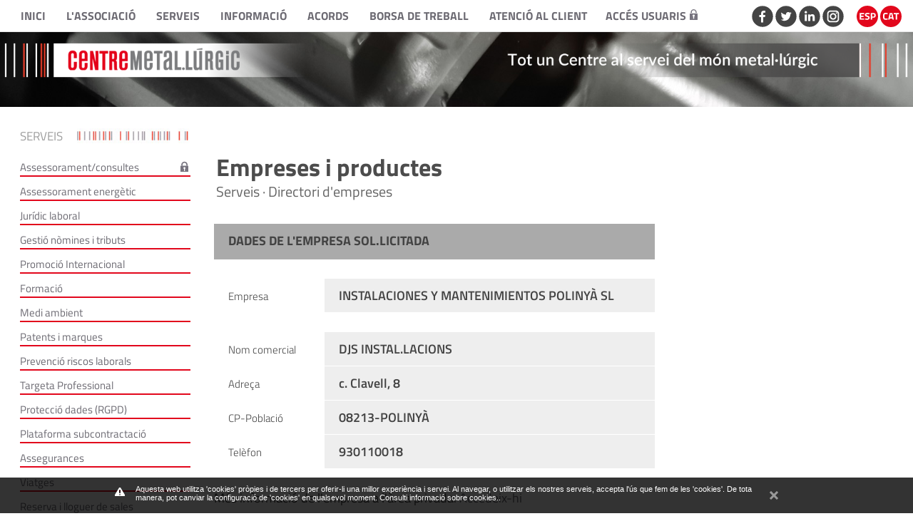

--- FILE ---
content_type: text/html
request_url: https://www.centrem.cat/list1_empreses.asp?id=10353
body_size: 12801
content:

<html>
<html xmlns="http://www.w3.org/1999/xhtml">
<head>
<title>Centre Metal.lúrgic</title>

<html xmlns="http://www.w3.org/1999/xhtml">
<head>
<meta name="google-site-verification" content="2I5yY-FmxQdL4jMnxoWX-FC41Ml1v6bRnE2nP9iwqZI" />

<title>Centre Metal.lúrgic. Associació patronal de les empreses del sector metal.lúrgic </title>
<meta name="viewport" content="width=device-width, initial-scale=1.0">
<meta http-equiv="Content-Type" content="text/html; charset=iso-8859-1">
<meta name="title" content="Centre Metal.lúrgic. Associació patronal de les empreses del sector metal.lúrgic">
<meta name="description" content="El Centre Metal.lúrgic és l'associació patronal de les empreses del sector metal.lúrgic. Aplega actualment a més de 1700 empreses que donen feina a 35.000 treballadors. Fou creat l'any 1961 per salvaguardar els interessos dels empresaris del sector, voluntàriament associats.">
<meta name="keywords" content="Centre Metal.lurgic, associacio patronal, empreses metal.lurgiques, sabadell empreses, centro metalurgico, asociacion patronal, empresas metalurgicas">

<meta name="revisit-after" content="7 Days">
<meta name="revisit" content="7 Days">
<meta name="robot" content="Index,Follow">
<meta name="robots" content="all | index | follow">
<meta name="distribution" content="Global">
<meta http-equiv="pragma" content="no-cache">
<meta name="rating" content="General">
<meta name="language" content="es">
<meta name="abstract" content="Centre Metal.lúrgic">
<meta name="subject" content="Centre Metal.lúrgic">
<meta name="author" content="Anunzia Solucions tecnològiques">
<meta name="copyright" content="Centre Metal.lúrgic">
<link href="favicon.ico" rel="shortcut icon" />
<link href="include/dist/css/bootstrap.css" rel="stylesheet">
<!-- <link href="include/estilosticker.css" rel="stylesheet" type="text/css"> -->
<link href="css/jquery.mmenu.all.css" rel="stylesheet" type="text/css">
<link href="include/estilos.css?20" rel="stylesheet" type="text/css">

<!-- <script type="text/javascript" language="JavaScript1.2" src="menu/stm31.js"></script> -->
<!-- <script type="text/javascript" language="JavaScript1.2" src="js/ticker.js"></script> -->
<SCRIPT type="text/javascript" language="JavaScript" src="include/transicion.js"></SCRIPT>
<script type="text/javascript" language="JavaScript1.2" src="include/jquery-1.11.1.min.js"></script>
<script type="text/javascript" language="JavaScript1.2" src="include/ct_cookie.js"></script>
<script type="text/javascript" language="JavaScript1.2" src="js/jquery.mmenu.min.all.js"></script>
<script type="text/javascript" language="JavaScript1.2" src="include/dist/js/bootstrap.min.js"></script>

<script>
  (function(i,s,o,g,r,a,m){i['GoogleAnalyticsObject']=r;i[r]=i[r]||function(){
  (i[r].q=i[r].q||[]).push(arguments)},i[r].l=1*new Date();a=s.createElement(o),
  m=s.getElementsByTagName(o)[0];a.async=1;a.src=g;m.parentNode.insertBefore(a,m)
  })(window,document,'script','//www.google-analytics.com/analytics.js','ga');

  ga('create', 'UA-40146475-1', 'centrem.cat');
  ga('send', 'pageview');

</script><link href="css/owl.carousel.css" rel="stylesheet">
<link href="css/owl.theme.default.min.css" rel="stylesheet">
<script src="js/owl.carousel.js"></script>

<script>
  $(document).ready(function() {
                var owl = $('#owl-carousel3');
                owl.owlCarousel({
                autoplay:true,
                margin: 10,
                nav: false,
                loop: true,
                responsive: {
                0: {
                items: 2
                },
                768: {
                items: 4
                },
                1200: {
                items: 7
                }
                }
                })
              $('.play').on('click',function(){
                  owl.trigger('play.owl.autoplay',[7000])
              })
              $('.stop').on('click',function(){
                  owl.trigger('stop.owl.autoplay')
              })
            })
</script>


</head>
<body>

<script>
<!--
jQuery(document).ready(function () {

$('#drop').dropdown();
$('#drop1').dropdown();
$('#drop2').dropdown();
$('#drop3').dropdown();
$('#drop4').dropdown();
});
-->
</script>
<!-- Fin Menú -->
<div class="fonsMenu">
<div class="container">

<a href="index.asp" class="menu">Inici</a> 
<span class="menu2">&nbsp;</span> 
<div class="dropdown">
  <a data-toggle="dropdown" href="#" id="drop" class="menu">L'Associació</a>
    <ul class="dropdown-menu" role="menu" aria-labelledby="dLabel">
      <div class="col-lg-6 col-md-6 col-sm-8 col-xs-24 menuInterior"><h2>L'Associació:<br />Associació patronal de les empreses del sector metal.lúrgic</h2><img src="images/linies.png" width="100%;" style="max-width:366px; min-height: 20px;"></div>
  
      <div class="col-lg-6 col-md-6 col-sm-8 col-xs-24 menuInterior">
            <h3 class="ajustarSangrat"><a href="quees.asp">Què és</a></h3>
            <h3 class="ajustarSangrat"><a href="relacions.asp">Relacions del CM</a></h3>
            <h3 class="ajustarSangrat"><a href="missio.asp">La nostra missió</a></h3>
            <h3 class="ajustarSangrat"><a href="objectius.asp">Objectius estratègics</a></h3>
            <h3 class="ajustarSangrat"><a href="organigrama.asp">Organigrama</a></h3>
            <h3 class="ajustarSangrat"><a href="consell.asp">Consell</a></h3>
            <h3 class="ajustarSangrat"><a href="junta.asp">Junta directiva</a></h3>
            <h3 class="ajustarSangrat"><a href="transparencia.asp">Portal de transparència</a></h3>
            <h3 class="ajustarSangrat"><a href="departaments.asp">Departaments</a></h3>
      </div>

      <div class="col-lg-8 col-md-8 col-sm-8 col-xs-24 menuInterior">        
            <h3 class="ajustarSangrat"><a href="onsom.asp">On som</a></h3>
            <h3 class="ajustarSangrat"><a href="installacions.asp">Instal.lacions</a></h3>
          <!--  <h3 class="ajustarSangrat"><a href="qualitat.asp">Política de qualitat</a></h3>-->
            <h3 class="ajustarSangrat"><a href="contacta.asp">Contacti amb nosaltres</a></h3>
            <br />
            <div class="cajamenu"><h3 class="ajustarSangrat"><a href="festesoci.asp">Sol.licitud d'Associació</a></h3></div><bR>
            <div><a href="osona-centre-metallurgic.asp"><img src="gifs/banner-osona.png" style="width:100%" alt="Centre Metal·lúrgic Osona"></a></div>
      </div>          
    </ul>
  </div>

<span class="menu2">&nbsp;</span> 
<div class="dropdown">
  <a data-toggle="dropdown" href="#" id="drop1" class="menu">Serveis</a>
  <ul class="dropdown-menu mserv" role="menu1" aria-labelledby="dLabel">
        <div class="col-lg-6 col-md-6 col-sm-12 col-xs-24 menuInterior"> <h2>Serveis:<br />Apleguem actualment a més de 1.700 empreses</h2>   <img src="images/linies.png" width="100%;" style="max-width:366px; min-height: 20px;"></div>
        <div class="col-lg-6 col-md-6 col-sm-12 col-xs-24 menuInterior"> 
            <h3><a href="assessorament.asp"><img src="images/candau.svg" width="11" style="margin: -5px 5px 0 5px;"> Assessorament/consultes</a></h3>
            <h3 class="ajustarSangrat"><a href="servei_assessorament_energetic.asp">Assessorament energètic</a></h3>
            <h3 class="ajustarSangrat"><a href="servei_juridic_laboral.asp">Jurídic laboral</a></h3>
            <h3 class="ajustarSangrat"><a href="nomina.asp">Gestió nòmines i tributs</a></h3>
            <h3 class="ajustarSangrat"><a href="promocio.asp">Promoció Internacional</a></h3>
            <h3 class="ajustarSangrat"><a href="formacio.asp">Formació</a></h3>
            <h3 class="ajustarSangrat"><a href="servei_medi_ambient.asp">Medi ambient</a></h3>
            <h3 class="ajustarSangrat"><a href="servei_patents_marques.asp">Patents i marques</a></h3>
            <h3 class="ajustarSangrat"><a href="servei_prl.asp">Prevenció riscos laborals</a></h3>
            
        </div>
        <div class="col-lg-6 col-md-6 col-sm-12 col-xs-24 menuInterior"> 
            <h3 class="ajustarSangrat"><a href="servei_lopd.asp">Protecció dades (RGPD)</a></h3>
            <h3 class="ajustarSangrat"><a href="http://www.centrem.cat/documents/acordsubcon.pdf" target="_blank">Plataforma subcontractació</a></h3>
            <h3 class="ajustarSangrat"><a href="tarjeta_profesional.asp">Targeta Professional</a></h3>
            <h3 class="ajustarSangrat"><a href="servei_assegurances.asp">Assegurances</a></h3>
            <h3 class="ajustarSangrat"><a href="servei_viatges.asp">Viatges </a></h3>
            <h3 class="ajustarSangrat"><a href="servei_reserva-sales.asp">Reserva i lloguer de sales</a></h3>
            <h3><img src="images/candau.svg" width="11" style="margin: -5px 5px 0 5px;"> <a href="traduccions.asp">Traduccions</a></h3>
            <h3 class="ajustarSangrat"><a href="ofertes.asp">Ofertes i demandes</a></h3>
            <h3 class="ajustarSangrat"><a href="list_empreses.asp">Directori d'empreses</a></h3>
            <h3><img src="images/candau.svg" width="11" style="margin: -5px 5px 0 5px;"> <a href="gestafil.asp">Informació personalitzada</a></h3>
            <br />
            <!--<div class="cajamenu"><h3><a href="festesoci.asp">Club de joves empresaris</a></h3></div><br />-->
            <!--<div class="cajamenu"><h3><a href="festesoci.asp">Club de responsables de personal</a></h3></div>-->
        </div>

        <div class="col-lg-6 col-md-6 col-sm-12 col-xs-24 menuInterior"> 
            <h3 class="ajustarSangrat" style="font-family: 'titilliumweb-semibold'; text-transform: uppercase;">Servei de consultoria</h3>
         
            <h3 class="ajustarSangrat"><a href="servei_ajuts.asp">Ajuts i incentius fiscals</a></h3>
            <h3 class="ajustarSangrat"><a href="competitivitat.asp">Estratègia. Competitivitat</a></h3>
            <h3 class="ajustarSangrat"><a href="marqueting.asp">Comercial i màrqueting</a></h3>
            <h3><img src="gifs/play.png" width="20" style="margin: -2px 1px 0 0px;"> <a href="solucions-audiovisuals.asp">Solucions audiovisuals</a></h3>
            <h3 class="ajustarSangrat"><a href="vendre-mes.asp">Vendre +</a></h3>
            <h3 class="ajustarSangrat"><a href="servei_financer.asp">Assessorament financer</a></h3>            
            <h3 class="ajustarSangrat"><a href="servei_qualitat.asp">Qualitat</a></h3>
            <h3 class="ajustarSangrat"><a href="recursos-humans.asp">Gestió de persones</a></h3>
            <h3 class="ajustarSangrat"><a href="consultoria-informatica-sabadell.asp">Consultoria informàtica</a></h3>
            <h3 class="ajustarSangrat"><a href="management-consulting.asp">Management consulting</a></h3>
            <h3 class="ajustarSangrat"><a href="consultoria.asp">Millora productivitat amb IA</a></h3>
            
          
        </div>              
    </ul>
  </div>
 
<span class="menu2">&nbsp;</span> 
<div class="dropdown">
  <a data-toggle="dropdown" href="#" id="drop2" class="menu">Informació</a>
  <ul class="dropdown-menu minformation" role="menu2" aria-labelledby="dLabel">
      <div class="col-lg-6 col-md-6 col-sm-8 col-xs-24 menuInterior"><h2>Informació:<br />Notícies, novetats i informació del sector metal.lúrgic</h2>
        <img src="images/linies.png" width="100%;" style="max-width:366px; min-height: 20px;"></div>
      <div class="col-lg-6 col-md-6 col-sm-8 col-xs-24 menuInterior"> 
            <h3><img src="images/candau.svg" width="11" style="margin: -5px 5px 0 5px;"> <a href="circulars.asp">Circulars informatives</a></h3>
            <h3 class="ajustarSangrat"><a href="activitats.asp">Agenda d'Activitats</a></h3>
            <h3><img src="images/candau.svg" width="11" style="margin: -5px 5px 0 5px;"> <a href="convenis.asp">Convenis laborals</a></h3>
            
            <h3 class="ajustarSangrat"><a href="documentacio-cursos.asp">Documentació cursos</a></h3>
            <!--<h3><img src="images/candau.svg" width="11" style="margin: -5px 5px 0 5px;"> <a href="biblioteca.asp">Biblioteca</a></h3>-->
            <h3 class="ajustarSangrat"><a href="premsa.asp">Recull de premsa</a></h3>
      </div>
      <div class="col-lg-8 col-md-8 col-sm-8 col-xs-24 menuInterior"> 
            <h3 class="ajustarSangrat"><a href="galeria.asp">Galeria d'imatges</a></h3>
            <h3><img src="images/candau.svg" width="11" style="margin: -5px 5px 0 5px;"> <a href="preguntadelmes.asp">L'associat opina</a></h3><br />
            <!--<div class="cajamenu"><h3 class="ajustarSangrat"><a href="novetats.asp">Novetats</a></h3></div><br />-->
            <div class="cajamenu"><h3 class="ajustarSangrat"><a href="publicacions.asp">Publicacions del CM</a></h3></div>
      </div>          
  </ul>
  </div>

<span class="menu2">&nbsp;</span> 
      
<a href="acords.asp" class="menu">Acords</a> 
<span class="menu2">&nbsp;</span> 
      
<a target="_blank" href="http://borsa.centrem.es" class="menu">Borsa de treball</a> 
<span class="menu2">&nbsp;</span> 

<div class="dropdown">
  <a data-toggle="dropdown" href="#" id="drop3" class="menu">Atenció al client</a>
  <ul class="dropdown-menu mclient" role="menu1" aria-labelledby="dLabel">
  <div class="col-lg-6 col-md-6 col-sm-8 col-xs-24 menuInterior"> <h2>Atenció al client:<br />Sol·licituds, reclamacions i contacte</h2>
       <img src="images/linies.png" width="100%;" style="max-width:366px; min-height: 20px;"></div>
    <div class="col-lg-12 col-md-12 col-sm-12 col-xs-24 menuInterior"> 
            <h3><img src="images/candau.svg" width="11" style="margin: -5px 5px 0 5px;"> <a href="reclamacions.asp">Reclamacions</a></h3>
            <h3><img src="images/candau.svg" width="11" style="margin: -5px 5px 0 5px;"> <a href="suggeriments.asp">Suggeriments</a></h3>
            <h3><img src="images/candau.svg" width="11" style="margin: -5px 5px 0 5px;"> <a href="certificat.asp">Sol.licitud certificat d'associació</a></h3>
            <h3 class="ajustarSangrat"><a href="comprovar_soci.asp">Està la seva empresa associada?</a></h3>
            <h3 class="ajustarSangrat"><a href="contacta.asp">Contacti amb nosaltres</a></h3>
          </div>          
  </ul>
  </div>


       <div class="dropdown">
            <a data-toggle="dropdown" href="#" id="drop4" class="menu">Accés usuaris<img src="images/candau.svg" width="11" style="margin-left: 5px; margin-top: -7px;"></a>
             <ul class="dropdown-menu mclient" role="menu1" aria-labelledby="dLabel">
                <div class="col-lg-6 col-md-6 col-sm-8 col-xs-24 menuInterior"> <h2>Acreditació</h2>
                 <img src="images/linies.png" width="100%;" style="max-width:366px; min-height: 20px;"></div>
                 <div class="col-lg-10 col-md-10 col-sm-10 col-xs-24 menuInterior">
                <script>
                function processKey() { 
                  // alert('asd');
                var keyvalue = window.event.keyCode; 
                if (keyvalue==13) document.formsoc.submit(); 
                } 
                </script>

                
                    
                    <form id="formsoc" name="formsoc" onkeypress="javascript:processKey()" method="POST" action="login.asp">
                      <input type="hidden" name="ok" value=1 ID="Hidden1">

                      <input id="login" name="login" type="text"   class="inputNew" maxlength=20 placeholder="Login" />
                      
                      <input name="Password" type="password"  class="inputNew"  maxlength=20 placeholder="Password">
                      
                   <input id="recordar" name="recordar" type="checkbox" checked value=1> <span class="textInt">&nbsp;Recordar password</span> <br />      
                    

                    <script>
                    $(document).ready( function(){

                    $(".dropdown input[name='login'] , .dropdown input[name='Password']").bind("click", function(e){

                    e.stopPropagation();

                    });

                    });
                    </script>
                   
                      <a href="javascript:document.formsoc.submit();" style="cursor: pointer;cursor: hand;"><div style="float: right;"><img id="buto_form_login" src="images/ico-login.svg" width="40" title="Accés àrea privada" style="margin-top: -5px;" /></div></a>
                   
                   
                      <input type="submit"  hidden="true" /> 
                    </form>
                    
                
              </ul>
            
        </div> 

<div style="float: right;">

<a target="_blank" href="https://www.facebook.com/centrem.cat/"><img class="menuRedes"  style="margin-left: 15px;" src="images/ico-facebook.svg" width="30" title="Facebook"></a> 
<a target="_blank" href="https://twitter.com/centreminfo"><img class="menuRedes" src="images/ico-twitter.svg" width="30" title="Twitter"></a> 
<a target="_blank" href="https://www.linkedin.com/company/centrem"><img class="menuRedes" src="images/ico-linkedin.svg" width="30" title="Linkedin"></a> 
<a target="_blank" href="https://www.instagram.com/comunitat_centrem"><img class="menuRedes" src="images/ico-instagram.svg" width="30" title="Instagram"></a> 

<!-- <a href="mapaweb.asp" class="menu">Mapa web</a>  -->

<a href="index.asp?idioma=cs"><img class="menuRedes" style="margin-left: 15px;" src="images/ico-ESP.svg" width="30" title="Español"></a>
<a href="index.asp?idioma=ct"><img class="menuRedes" src="images/ico-CAT.svg" width="30" title="Català"></a>
</div>

</div>
</div>

<nav id="menuMobile">
  <ul>
    <li class="menuMobileInici"><a href="index.asp">Inici</a></li>
    <li class="menuMobileInici"><span>L'Associació</span>

        <ul>
            <li><a href="quees.asp">Què és</a></li>
            <li><a href="relacions.asp">Relacions del CM</a></li>
            <li><a href="missio.asp">La nostra missió</a></li>
            <li><a href="objectius.asp">Objectius estratègics</a></li>
            <li><a href="organigrama.asp">Organigrama</a></li>
            <li><a href="consell.asp">Consell</a></li>
            <li><a href="junta.asp">Junta directiva</a></li>
            <li><a href="transparencia.asp">Portal de transparència</a></li>
            <li><a href="departaments.asp">Departaments</a></li>
            <li><a href="onsom.asp">On som</a></li>
            <li><a href="installacions.asp">Instal.lacions</a></li>
            <!--<li><a href="qualitat.asp">Política de qualitat</a></li>-->
            <li><a href="contacta.asp">Contacti amb nosaltres</a></li>
            <li><a href="festesoci.asp">Sol.licitud d'Associació</a></li>

            <li><a href="osona-centre-metallurgic.asp" style="color:#c50909">Centre Metal·lúrgic Osona</a></li>
        </ul>
    </li>
    <li class="menuMobileInici"><span>Serveis</span>
        <ul>            
            <li><a href="assessorament.asp">Assessorament/consultes<img src="images/candau.svg" width="11" style="margin-top: -4px; margin-left: 10px;"></a></li>
            <li><a href="servei_assessorament_energetic.asp">Assessorament energètic</a></li>
            <li><a href="servei_juridic_laboral.asp">Jurídic laboral</a></li>
            <li><a href="nomina.asp">Gestió nòmines i tributs</a></li>
            <li><a href="promocio.asp">Promoció Internacional</a></li>
            <li><a href="formacio.asp">Formació</a></li>
            <li><a href="servei_medi_ambient.asp">Medi ambient</a></li>
            <li><a href="servei_patents_marques.asp">Patents i marques</a></li>
            <li><a href="servei_prl.asp">Prevenció riscos laborals</a></li>
            <li><a href="servei_lopd.asp">Protecció dades (RGPD)</a></li>
            <li><a href="http://www.centrem.cat/documents/acordsubcon.pdf" target="_blank">Plataforma subcontractació</a></li>
            <li><a href="tarjeta_profesional.asp">Targeta Professional</a></li>
            <li><a href="servei_assegurances.asp">Assegurances</a></li>
            <li><a href="servei_viatges.asp">Viatges </a></li>
            <li><a href="servei_reserva-sales.asp">Reserva i lloguer de sales</a></li>
            <li><a href="traduccions.asp">Traduccions <img src="images/candau.svg" width="11" style="margin-top: -4px; margin-left: 10px;"></a></li>
            <li><a href="ofertes.asp">Ofertes i demandes</a></li>
            <li><a href="list_empreses.asp">Directori d'empreses</a></li>
            <li><a href="gestafil.asp">Informació personalitzada <img src="images/candau.svg" width="11" style="margin-top: -4px; margin-left: 10px;"></a></li>
            <li><span style="text-transform: uppercase;">Servei de consultoria</span>
                <ul>  
                  <li><a href="servei_ajuts.asp">Ajuts i incentius fiscals</a></li>
                  <li><a href="competitivitat.asp">Estratègia. Competitivitat</a></li>              
                  <li><a href="marketing.asp">Comercial i màrqueting</a></li>
                  <li><a href="solucions-audiovisuals.asp">Solucions audiovisuals</a></li>
                  <li><a href="vendre-mes.asp">Vendre +</a></li>  
                  <li><a href="servei_financer.asp">Assessorament financer</a></li>
                  <li><a href="servei_qualitat.asp">Qualitat</a></li>
                  <li><a href="recursos-humans.asp">Gestió de persones</a></li>
                  <li><a href="consultoria-informatica-sabadell.asp">Consultoria informàtica</a></li>
                  <li><a href="management-consulting.asp">Management consulting</a></li>
                  <li><h3><a href="consultoria.asp">Millora productivitat amb IA</a></h3></li>
                </ul>
            </li>
        </ul>
    </li>
    <li class="menuMobileInici"><span>Informació</span>
      <ul>
            <li> <a href="circulars.asp">Circulars informatives <img src="images/candau.svg" width="11" style="margin-top: -4px; margin-left: 10px;"></a></li>
            <li><a href="activitats.asp">Agenda d'Activitats</a></li>
            <li><a href="convenis.asp">Convenis laborals <img src="images/candau.svg" width="11" style="margin-top: -4px; margin-left: 10px;"></a></li>
            <li><a href="informacio-sessions.asp">Documentació sessions</a></li>
            <li><a href="documentacio-cursos.asp">Documentació cursos</a></li>
            <li><a href="biblioteca.asp">Biblioteca<img src="images/candau.svg" width="11" style="margin-top: -4px; margin-left: 10px;"></a></li>
            <li><a href="premsa.asp">Recull de premsa</a></li>

            <li><a href="galeria.asp">Galeria d'imatges</a></li>
            <li><a href="preguntadelmes.asp">L'associat opina <img src="images/candau.svg" width="11" style="margin-top: -4px; margin-left: 10px;"></a></li>
            <li><a href="novetats.asp">Novetats</a></li>
            <li><a href="publicacions.asp">Publicacions del CM</a></li>
      </ul>
    </li>
   
    <li class="menuMobileInici"><a href="acords.asp">Acords</a></li>
    <li class="menuMobileInici"><a target="_blank" href="http://borsa.centrem.es" >Borsa de treball</a></li>
           
    <li class="menuMobileInici"><span>Atenció al client</span>
        <ul>
            <li> <a href="reclamacions.asp">Reclamacions <img src="images/candau.svg" width="11" style="margin-top: -4px; margin-left: 10px;"></a></li>
            <li> <a href="suggeriments.asp">Suggeriments <img src="images/candau.svg" width="11" style="margin-top: -4px; margin-left: 10px;"></a></li>
            <li> <a href="certificat.asp">Sol.licitud certificat d'associació <img src="images/candau.svg" width="11" style="margin-top: -4px; margin-left: 10px;"></a></li>
            <li><a href="comprovar_soci.asp">Està la seva empresa associada?</a></li>
            <li><a href="contacta.asp">Contacti amb nosaltres</a></li>
        </ul>
    </li>

    <li class="menuMobileInici"><span>Àrea privada</span>
        <ul>
            <li> 
                     

                        <form name="formsocmovil" onkeypress="javascript:processKey()" method="POST" action="login.asp">
                        <input type="hidden" name="ok" value=1 ID="Hidden1">

                        <input name="login" type="text" class="inputNew" maxlength=20 placeholder="Login" style="width:80%;" />
                        <input name="Password" type="password" class="inputNew"  maxlength=20 placeholder="Password"  style="width:80%;" />
                        <a href="javascript:document.formsocmovil.submit();"><img src="images/ico-login.svg" width="40" title="Accés àrea privada" style="margin-right: 20px; float: right; "></a><br /><br />
                        <script>
                        $(document).ready( function(){

                        $(".dropdown input[name='login'] , .dropdown input[name='Password']").bind("click", function(e){

                        e.stopPropagation();

                        });

                        });
                        </script>
                        
                        </form>
                    
                    </li>
        </ul>
    </li> 
<br />
   <li class="menuMobileInici">
      <div style="display: inline-block; width: 100%; text-align: center;">
         <a href='https://www.facebook.com/centrem.cat/'><img src='images/ico-facebook.svg' width='35'></a>&nbsp;
         <a href='https://twitter.com/centreminfo'><img src='images/ico-twitter.svg' width='35'></a>&nbsp;
         <a href='https://es.linkedin.com/company/centre-metal-l-rgic'><img src='images/ico-linkedin.svg' width='35'></a>
        <a target="_blank" href="https://www.instagram.com/comunitat_centrem"><img  src="images/ico-instagram.svg" width="35" title="Instagram"></a> 
      </div>
   </li>

    <li class="menuMobileInici" style="border-bottom: 1px solid #f3f3f3 !important;">
      <div style="display: inline-block; width: 100%; text-align: center;">
        <a href="index.asp?idioma=cs"><img class="menuRedes" src="images/ico-ESP.svg" width="35" title="Español"></a>&nbsp;&nbsp;
        <a href="index.asp?idioma=ct"><img class="menuRedes" src="images/ico-CAT.svg" width="35" title="Català"></a>
      </div>
    </li>

  </ul>
</nav>
<div class="header">
  <a id="hamburger" href="#menuMobile" style="position: fixed;z-index:99999;"><span></span></a>
</div>
<script type="text/javascript">
$(function()
{
  $('nav#menuMobile').mmenu(
  {
    extensions: [ "widescreen", "effect-slide-menu", "theme-black"],
    //offCanvas: { position:"right"},
    navbar:   {  add: true, title: "<img src='images/logoCM.svg' width='200'/>" },
    navbars   : [ {
              position  : "top",
              content   : [ "title", "close" ]
            },
            {
                      position  : "bottom",
                      content: [
                            "<div style='text-align: center !important; font-family:'lato-heavy'; font-size:20px;line-height: 25px;'><a><img src='images/ico-phoneMobile.svg' width='30'> <b>93 745 78 10</b>&nbsp;&nbsp;</a> <a href='mailto:centrem@centrem.cat'><img src='images/ico-mail.svg' width='30px' title='e-mail'></a></div>"
                      ]
                    }
    ],
    slidingSubmenus: false
  });

  $( window ).resize(function()
  {
    var api = $("#menuMobile").data("mmenu");
      if ($( window ).width() >= 1003)
      {
        api.close();
      }
  });
});
</script>
</div>  <div class="container-fluid" style="clear:both;"> 
      <img src="images/cabInterior1.jpg" width="100%" style="min-height:150px;">
      <div class="bannerSliderInt" style="display: inline-table;">
          <img src="images/bannerEsq.png" width="50%" style="float: left;" > 
          <img src="images/bannerDret.png" width="50%" style="float: right;"> 
      </div>
  </div>
    <div class="container-fluid caixaMenuFonsMobile">
      <a href="index.asp"><img src="images/logoCM.svg" width="200" style="margin-top: 5px; margin-left: 15px;"></a>
  </div> 


  <div class="container">

      <div class="col-lg-5 col-md-5">
          <div class="ocultarMenuLateral menuIntTitol" >Serveis</div>
<div class="ocultarMenuLateral liniesMenuInt"><img src="images/liniesMenuInt.jpg" height="21px" style="margin-top:-2px;"></div>

<div class="ocultarMenuLateral" style="clear: both;">

	<div style="padding: 0 0 6px 0;">
		<span class="text"> <a class="normal" href="assessorament.asp">Assessorament/consultes <img src="images/candau.png" style="margin-top: 2px; float: right;"></a></span>
		<div class="caixaMenuInt"></div>
	</div>

	<div style="padding: 6px 0;">
		<span class="text"> <a class="normal" href="servei_assessorament_energetic.asp">Assessorament energètic</a></span>
		<div class="caixaMenuInt"></div>
	</div>

	<div style="padding: 6px 0;">
		<span class="text"> <a class="normal" href="servei_juridic_laboral.asp">Jurídic laboral</a></span>
		<div class="caixaMenuInt"></div>
	</div>

	<div style="padding: 6px 0;">
		<span class="text"> <a class="normal" href="nomina.asp">Gestió nòmines i tributs</a></span>
		<div class="caixaMenuInt"></div>
	</div>





	<div style="padding: 6px 0;">
		<span class="text"> <a class="normal" href="promocio.asp">Promoció Internacional</a></span>
		<div class="caixaMenuInt"></div>
	</div>

	<div style="padding: 6px 0;">
		<span class="text"> <a class="normal" href="formacio.asp">Formació</a></span>
		<div class="caixaMenuInt"></div>
	</div>

	<div style="padding: 6px 0;">
		<span class="text"> <a class="normal" href="servei_medi_ambient.asp">Medi ambient</a></span>
		<div class="caixaMenuInt"></div>
	</div>

	<div style="padding: 6px 0;">
		<span class="text"> <a class="normal" href="servei_patents_marques.asp">Patents i marques</a></span>
		<div class="caixaMenuInt"></div>
	</div>

	<div style="padding: 6px 0;">
		<span class="text"> <a class="normal" href="servei_prl.asp">Prevenció riscos laborals</a></span>
		<div class="caixaMenuInt"></div>
	</div>
	
	<div style="padding: 6px 0;">
		<span class="text"> <a class="normal" href="tarjeta_profesional.asp">Targeta Professional</a></span>
		<div class="caixaMenuInt"></div>
	</div>

	<div style="padding: 6px 0;">
		<span class="text"> <a class="normal" href="servei_lopd.asp">Protecció dades (RGPD)</a></span>
		<div class="caixaMenuInt"></div>
	</div>

	<div style="padding: 6px 0;">
		<span class="text"> <a class="normal" href="http://www.centrem.cat/documents/acordsubcon.pdf" target="_blank">Plataforma subcontractació</a></span>
		<div class="caixaMenuInt"></div>
	</div>

	<div style="padding: 6px 0;">
		<span class="text"> <a class="normal" href="servei_assegurances.asp">Assegurances</a></span>
		<div class="caixaMenuInt"></div>
	</div>

	<div style="padding: 6px 0;">
		<span class="text"> <a class="normal" href="servei_viatges.asp">Viatges </a></span>
		<div class="caixaMenuInt"></div>
	</div>
	<div style="padding: 6px 0;">
		<span class="text"> <a class="normal" href="servei_reserva-sales.asp">Reserva i lloguer de sales</a></span>
		<div class="caixaMenuInt"></div>
	</div>

	<div style="padding: 6px 0;">
		<span class="text"> <a class="normal" href="traduccions.asp">Traduccions <img src="images/candau.png" style="margin-top: 2px; float: right;"></a></span>
		<div class="caixaMenuInt"></div>
	</div>
	
	<div style="padding: 6px 0;">
		<span class="text"> <a class="normal" href="ofertes.asp">Ofertes i demandes</a></span>
		<div class="caixaMenuInt"></div>
	</div>

	<div style="padding: 6px 0;">
		<span class="text"> <a class="actiu" href="list_empreses.asp">Directori d'empreses</a></span>
		<div class="caixaMenuInt"></div>
	</div>

	<div style="padding: 6px 0;">
		<span class="text"> <a class="normal" href="gestafil.asp">Informació personalitzada <img src="images/candau.png" style="margin-top: 2px; float: right;"></a></span>
			<div class="caixaMenuInt"></div>
	</div>



	
	<div style="padding: 6px 0;width:100%;display:table">
		<span class="menuIntTitol" href="gestafil.asp" style="padding: 28px 20px 2px 0">Serveis consultoria</span>
	</div>
	
	<div style="padding: 6px 0;">
		<span class="text"> <a class="normal" href="servei_ajuts.asp">Ajuts i incentius fiscals</a></span>
		<div class="caixaMenuInt"></div>
	</div>
	<div style="padding: 6px 0;">
		<span class="text"> <a class="normal" href="competitivitat.asp">Estratègia. Competitivitat</a></span>
		<div class="caixaMenuInt"></div>
	</div>

	<div style="padding: 6px 0;">
		<span class="text"> <a class="normal" href="marqueting.asp">Comercial i màrqueting</a></span>
		<div class="caixaMenuInt"></div>
	</div>

	<div style="padding: 6px 0;">
		<span class="text"> <a class="normal" href="solucions-audiovisuals.asp">Solucions audiovisuals</a></span>
		<div class="caixaMenuInt"></div>
	</div>
		
	<div style="padding: 6px 0;">
		<span class="text"> <a class="normal" href="vendre-mes.asp">Vendre +</a></span>
		<div class="caixaMenuInt"></div>
	</div>

	<div style="padding: 6px 0;">
		<span class="text"> <a class="normal" href="servei_financer.asp">Assessorament financer</a></span>
		<div class="caixaMenuInt"></div>
	</div>

	<div style="padding: 6px 0;">
		<span class="text"> <a class="normal" href="servei_qualitat.asp">Qualitat processos i producte</a></span>
		<div class="caixaMenuInt"></div>
	</div>

	<div style="padding: 6px 0;">
		<span class="text"> <a class="normal" href="recursos-humans.asp">Gestió de persones</a></span>
		<div class="caixaMenuInt"></div>
	</div>

	<div style="padding: 6px 0;">
		<span class="text"> <a class="normal" href="consultoria-informatica-sabadell.asp">Consultoria informàtica</a></span>
		<div class="caixaMenuInt"></div>
	</div>
	
	<div style="padding: 6px 0;">
		<span class="text"> <a class="normal" href="management-consulting.asp">Management consulting</a></span>
		<div class="caixaMenuInt"></div>
	</div>

	<div style="padding: 6px 0;">
		<span class="text"> <a class="normal" href="consultoria.asp">Millora productivitat amb IA</a></span>
		<div class="caixaMenuInt"></div>
	</div>

</div>


      </div>
      <div class="col-lg-19 col-md-19 sesentaicinco">
          <div class="titolInt">Empreses i productes</div>
          <div class="subtitolInt">Serveis · Directori d'empreses</div>

          <div class="col-lg-16 col-md-16 col-sm-16 col-xs-24 textInt" >

               <div class="titolTrans">DADES DE L'EMPRESA SOL.LICITADA</div><br /> 
                 
                
                
                <div class="col-lg-6 titolEmp">Empresa</div>
                <div class="col-lg-18 dadesEmp">INSTALACIONES Y MANTENIMIENTOS POLINYÀ  SL</div>                   
                <div class="col-lg-24" style="text-align: center;">

                 
                        &nbsp;
                                      

              </div>

                <div class="col-lg-6 titolEmp">Nom comercial</div>
                <div class="col-lg-18 dadesEmp">DJS INSTAL.LACIONS</div>  

              
                  

                   <div class="col-lg-6 titolEmp">Adreça</div>
                   <div class="col-lg-18 dadesEmp">c. Clavell, 8</div>  

                  

                   <div class="col-lg-6 titolEmp">CP-Població</div>
                   <div class="col-lg-18 dadesEmp">08213-POLINYÀ</div> 

                   <div class="col-lg-6 titolEmp">Telèfon</div>
                   <div class="col-lg-18 dadesEmp">930110018</div> 

                 <!--   <div class="col-lg-6 titolEmp">Fax</div>
                   <div class="col-lg-18 dadesEmp"></div>  -->

                 
                      <div class="textInt" style="clear: both;"><br />Més informació de l'empresa a l'àrea privada. <a href="login.asp?origen=list1_empreses.asp?id=10353">Accedeix-hi</a> </div>
                      
                  
            
                    <div><br />Més informació sobre els productes a l'àrea privada. <a href="login.asp?origen=list1_empreses.asp?id=10353"><b>Accedeix-hi</b></a></div>
                    
                  </tr>
                  </table>
                  
            <br />
            </div>
            <div class="textInt" style="clear: both;"> <a href="list_empreses.asp"><img src="images/ico-arrowLeft.svg" width="40" style="margin-right: 5px;"> Tornar</a> </div>
           
      <br />
          </div>
      </div>
  </div>

<div style="margin-top: 100px;"><img src="images/separadorColors.jpg" width="100%;" style="height: 18px;" /></div>

  <div style="background-color: #f4f4f4;padding-top: 30px">
      <div class="container" style="padding-bottom: 60px;">
          <div class="titolHome">Socis, partners i col·laboradors  </div>
          <div class="subtitolHome">Logos corporatius</div> 
          <div class="owl-carousel owl-theme" id="owl-carousel3">
             
             <div class="item"><a title="FINISH METAL PLATING SL" href="http://www.finishmetal.com" target=_blank><img style="margin: 0 auto;max-width:120px;" src="gifs/logos/12876.JPG" alt=""></a></div>
             
             <div class="item"><a title="MAQUINARIA AGRICOLA RUSIÑOL, S.A." href="http://www.rusinyol.com" target=_blank><img style="margin: 0 auto;max-width:120px;" src="gifs/logos/2952.jpg" alt=""></a></div>
             
             <div class="item"><a title="CROMOGENIA UNITS, S.A." href="http://www.cromogenia.com" target=_blank><img style="margin: 0 auto;max-width:120px;" src="gifs/logos/12850.JPG" alt=""></a></div>
             
             <div class="item"><a title="INDUSTRIAS ANGRA, S.L." href="http://www.angra.es" target=_blank><img style="margin: 0 auto;max-width:120px;" src="gifs/logos/2795.gif" alt=""></a></div>
             
             <div class="item"><a title="MIRVAT S.COOP" href="http://www.mirvat.com" target=_blank><img style="margin: 0 auto;max-width:120px;" src="gifs/logos/12929.JPG" alt=""></a></div>
             
             <div class="item"><a title="SURTECH ENGINEERING, S.L." href="http://www.surtech.es" target=_blank><img style="margin: 0 auto;max-width:120px;" src="gifs/logos/29598.jpg" alt=""></a></div>
             
             <div class="item"><a title="UNIVERSAL METAL CLEAN SL" href="http://www.universalmetalclean.com" target=_blank><img style="margin: 0 auto;max-width:120px;" src="gifs/logos/29977.JPG" alt=""></a></div>
             
             <div class="item"><a title="NOU INOXTECNIC, S.L." href="http://www.inoxtecnic.com" target=_blank><img style="margin: 0 auto;max-width:120px;" src="gifs/logos/3068.gif" alt=""></a></div>
             
             <div class="item"><a title="TRACT. MEDIAMBIENTAL INTEGRAL , SL" href="http://www.tmimedioambiente.com" target=_blank><img style="margin: 0 auto;max-width:120px;" src="gifs/logos/12889.jpg" alt=""></a></div>
             
             <div class="item"><a title="HERVEL ELECTROQUIMICA, SL" href="http://www.hervel.com" target=_blank><img style="margin: 0 auto;max-width:120px;" src="gifs/logos/21420.jpg" alt=""></a></div>
             
             <div class="item"><a title="ARANEI RECUBRIMENTS, SL" href="http://www.araneyrecobriments.com" target=_blank><img style="margin: 0 auto;max-width:120px;" src="gifs/logos/26863.JPG" alt=""></a></div>
             
             <div class="item"><a title="JEAN Y CHAUMONT BERGARA, SLU" href="http://www.jeanrecubrimientos.com" target=_blank><img style="margin: 0 auto;max-width:120px;" src="gifs/logos/15735.jpg" alt=""></a></div>
             
             <div class="item"><a title="MOTLLES CASTELLS SL" href="http://" target=_blank><img style="margin: 0 auto;max-width:120px;" src="gifs/logos/9653.JPG" alt=""></a></div>
             
             <div class="item"><a title="TECNICAS ELECTRONICAS Y COMPONENTES SA" href="http://www.tec-sa.es" target=_blank><img style="margin: 0 auto;max-width:120px;" src="gifs/logos/13227.jpg" alt=""></a></div>
             
             <div class="item"><a title="INDUSTRIAS LLOVE SL" href="http://http://www.industriasllove.com" target=_blank><img style="margin: 0 auto;max-width:120px;" src="gifs/logos/12853.JPG" alt=""></a></div>
             
             <div class="item"><a title="AIS VISION SYSTEMS SL " href="http://www.aisvision.com" target=_blank><img style="margin: 0 auto;max-width:120px;" src="gifs/logos/30463.jpg" alt=""></a></div>
             
             <div class="item"><a title="ARIC ANODIZADOS, SL" href="http://http://www.alra-aric.com/" target=_blank><img style="margin: 0 auto;max-width:120px;" src="gifs/logos/12928.JPG" alt=""></a></div>
             
             <div class="item"><a title="HISPANO ALEMANA DE ZINCADOS, SL" href="http://www.hazisa.com" target=_blank><img style="margin: 0 auto;max-width:120px;" src="gifs/logos/19261.jpg" alt=""></a></div>
             
             <div class="item"><a title="J. CLAPE SA" href="http://" target=_blank><img style="margin: 0 auto;max-width:120px;" src="gifs/logos/12940.jpg" alt=""></a></div>
             
             <div class="item"><a title="CINICROM" href="http://www.cinicrom.com" target=_blank><img style="margin: 0 auto;max-width:120px;" src="gifs/logos/14825.JPG" alt=""></a></div>
             
             <div class="item"><a title="COMERCIAL NICEM EXINTE, SA" href="http://www.coniex.com" target=_blank><img style="margin: 0 auto;max-width:120px;" src="gifs/logos/19341.jpg" alt=""></a></div>
             
             <div class="item"><a title="PLATING DECOR RECUBRIMIENTOS SL" href="http://www.platingdecor.com" target=_blank><img style="margin: 0 auto;max-width:120px;" src="gifs/logos/12859.JPG" alt=""></a></div>
             
             <div class="item"><a title="RÖSLER INTERNATIONAL GMBH & CO.KG" href="http://www.rosler.com" target=_blank><img style="margin: 0 auto;max-width:120px;" src="gifs/logos/13868.jpg" alt=""></a></div>
             
             <div class="item"><a title="CROMO DURO ANFER, SA" href="http://https://www.cromoduroanfer.com/" target=_blank><img style="margin: 0 auto;max-width:120px;" src="gifs/logos/24696.jpg" alt=""></a></div>
             
             <div class="item"><a title="GESAME FOOD MACHINERY, SL" href="http://www.gesamefoodmachinery.com" target=_blank><img style="margin: 0 auto;max-width:120px;" src="gifs/logos/30555.JPG" alt=""></a></div>
             
             
          </div>
      </div>
  </div>     <div class="peuGran">
    <div class="container-fluid" style="min-height: 40px; background-color: #000; margin-left: -15px;">
        <div class="container peu1">
        <div class="col-lg-24 col-md-24 col-sm-24 col-xs-24 imgPeuDret"><img src="images/logoCM_peu.svg" alt="Centre Metal&middot;l&uacute;rgic" width="100%" style="margin-top: -1px; max-width: 150px;"><br><br></div>

        <div class="col-lg-10 col-md-10 col-sm-24 col-xs-24 enlacesPeu">
            <a href="mapaweb.asp" style="color:cccccc">Mapa web</a> &nbsp; *&nbsp;
            <a href="politica-cookies.asp" style="color:#ffbdae">Cookies</a>&nbsp; *&nbsp;
            <a href="notalegal.asp" style="color:#ffbdae"> Nota legal</a>&nbsp; *&nbsp;
            <a href="politica-de-privacitat.asp" style="color:#ffbdae"> Política de privacitat</a>&nbsp; *&nbsp;
            <a href="https://centrem.ulisesgrc.net/#/channels/centrem/CA_ES" target=_blank style="color:#ffbdae"> Canal de denúncies</a>
        </div>

        <div class="col-lg-10 col-md-10 col-sm-24 col-xs-24 peuDret" >
            <a href="https://goo.gl/maps/UrjnJk6V24pkdQnc9" target="_blank"><span class="adrecaPeu" style="margin-top: -10px !important;"> <img src="images/ico-pointer.svg" width="25" style="margin: 2px 10px 10px 0;float: left; " > C/Indústria 16, entrada per Plaça Miquel Crusafont<br> 08202 Sabadell - Barcelona   </span></a><br><br>
        </div>

        <div class="col-lg-4 col-md-4 col-sm-24 col-xs-24 peuDret" >
            <span class="telPeu" style="float: right;"><img src="images/ico-phone.svg"  width="20"  style="margin: -5px 10px 0 10px;">Telf.: 93 745 78 10</span>
        </div>
        </div>
    </div>

    <div class="container-fluid" style="min-height: 40px; background-color: #848483;">
        <div class="container peu2">
            <a href="quees.asp" style="color:cccccc">L'Associació</a>
            &nbsp;&nbsp; *&nbsp;&nbsp;<a href="formacio.asp" style="color:cccccc">Serveis</a>
            &nbsp;&nbsp; *&nbsp;&nbsp;<a href="novetats.asp" style="color:cccccc">Informació</a>
            &nbsp;&nbsp; *&nbsp;&nbsp;<a href="acords.asp" style="color:cccccc">Acords </a>
            &nbsp;&nbsp; *&nbsp;&nbsp;<a href="http://borsa.centrem.es" target="_blank" style="color:cccccc">Borsa de treball</a>
            &nbsp;&nbsp; *&nbsp;&nbsp;<a href="reclamacions.asp" style="color:cccccc">Atenció al client</a>
            &nbsp;&nbsp; * &nbsp;&nbsp;<a href="http://www.anunzia.com" title="Disseny Web Sabadell" target="_blank">Disseny Web Sabadell</a>
        </div>
    </div>
    </div>


<!-- *****************  peu XS ************************** -->

    <div class="container-fluid peuXS">
        <div class="container peu1" style="min-height: 40px; background-color: #000;"><br />  
        <img src="images/logoCM_peu.svg" alt="Centre Metal&middot;l&uacute;rgic" width="100%" style="max-width: 200px;"><br />  <br />    
         <div  "enlacesPeu">

         <img src="images/ico-pointer.svg" width="25"> <br /> 
         <span class="adrecaPeu" style="margin-top: -20px !important;">C/ Indústria 16  - 08202 Sabadell - Barcelona   </span><br />    
            <br />    
         <a href="tel:937457810"><img src="images/ico-phone.svg" border=0 width="25"></a> <br />    
         <span class="telPeu"> <a href="tel:937457810">93 745 78 10</a></span> <br />    <br />    
         <a href="mapaweb.asp" style="color:cccccc">Mapa web</a> <br />    
         <a href="politica-cookies.asp" style="color:#ffbdae"> Política de galetes</a> <br />    
         <a href="notalegal.asp" style="color:#ffbdae"> Nota legal</a> <br />   
         <a href="politica-de-privacitat.asp" style="color:#ffbdae"> Política de privacitat</a> <br />  
            <br />    
        </div>
        </div>

        <div class="container peu2" style="min-height: 40px; background-color: #848483; margin-top: -10px;">
            <a href="quees.asp" style="color:cccccc">L'Associació</a> &nbsp;&nbsp;*&nbsp;&nbsp;
            <a href="formacio.asp" style="color:cccccc">Serveis</a> <br />    
            <a href="novetats.asp" style="color:cccccc">Informació</a> &nbsp;&nbsp;*&nbsp;&nbsp;
            <a href="acords.asp" style="color:cccccc">Acords </a> <br />  
            <a href="http://borsa.centrem.es" target="_blank" style="color:cccccc">Borsa de treball</a> &nbsp;&nbsp;*&nbsp;&nbsp;
            <a href="reclamacions.asp" style="color:cccccc">Atenció al client</a> <br />    
            <a href="http://www.anunzia.com" title="Disseny Web Sabadell" target="_blank" style="color:#cccccc">Disseny Web Sabadell</a> <br />  <br />    
        </div>
    </div>     
     
</body>
</html>
        

--- FILE ---
content_type: image/svg+xml
request_url: https://www.centrem.cat/images/ico-twitter.svg
body_size: 3349
content:
<?xml version="1.0" encoding="utf-8"?>
<!-- Generator: Adobe Illustrator 21.1.0, SVG Export Plug-In . SVG Version: 6.00 Build 0)  -->
<svg version="1.1" id="Capa_1" xmlns="http://www.w3.org/2000/svg" xmlns:xlink="http://www.w3.org/1999/xlink" x="0px" y="0px"
	 viewBox="0 0 100 100" style="enable-background:new 0 0 100 100;" xml:space="preserve">
<style type="text/css">
	.st0{fill:#444444;}
	.st1{display:none;}
	.st2{display:inline;}
	.st3{fill:#0423F9;stroke:#0423F9;stroke-width:2;stroke-miterlimit:10;}
	.st4{fill:#0423F9;stroke:#0423F9;stroke-miterlimit:10;}
	.st5{fill:#0423F9;}
	.st6{fill:#296ADA;}
	.st7{display:inline;fill:#0423F9;}
	.st8{fill:#FFFFFF;}
</style>
<g id="guias">
</g>
<g id="Capa_2">
	<circle class="st0" cx="50" cy="50" r="49"/>
</g>
<g id="instagram" class="st1">
	<g class="st2">
		<g>
			<path class="st3" d="M60.5,76.7H39.2C29.7,76.7,22,69,22,59.5V40.7c0-9.5,7.7-17.2,17.2-17.2h21.3c9.5,0,17.2,7.7,17.2,17.2v18.8
				C77.7,69,70,76.7,60.5,76.7z M39.2,27.3c-7.4,0-13.4,6-13.4,13.4v18.8c0,7.4,6,13.4,13.4,13.4h21.3c7.4,0,13.4-6,13.4-13.4V40.7
				c0-7.4-6-13.4-13.4-13.4C60.5,27.3,39.2,27.3,39.2,27.3z"/>
		</g>
		<g>
			<path class="st4" d="M49.9,65.4c-8.4,0-15.3-6.9-15.3-15.3s6.9-15.3,15.3-15.3s15.3,6.9,15.3,15.3C65.1,58.5,58.3,65.4,49.9,65.4
				z M49.9,38.6c-6.3,0-11.5,5.1-11.5,11.5c0,6.3,5.1,11.5,11.5,11.5c6.3,0,11.5-5.1,11.5-11.5C61.3,43.8,56.2,38.6,49.9,38.6z"/>
		</g>
		<g>
			<circle class="st4" cx="64.9" cy="35.3" r="3.2"/>
		</g>
	</g>
</g>
<g id="linkedin" class="st1">
	<g class="st2">
		<path class="st5" d="M25.5,41h10.6v34.2H25.5V41z M30.8,24c3.4,0,6.2,2.8,6.2,6.2s-2.8,6.2-6.2,6.2s-6.2-2.8-6.2-6.2
			C24.7,26.8,27.4,24,30.8,24"/>
		<path class="st5" d="M42.8,41H53v4.7h0.1c1.4-2.7,4.9-5.5,10.1-5.5C74,40.1,76,47.2,76,56.4v18.8H65.4V58.6c0-4-0.1-9.1-5.5-9.1
			c-5.5,0-6.4,4.3-6.4,8.8v16.9H42.8V41z"/>
	</g>
</g>
<g id="flickr" class="st1">
	<g class="st2">
		<circle class="st5" cx="39.5" cy="49.8" r="8.5"/>
		<circle class="st6" cx="61.3" cy="49.8" r="8.5"/>
	</g>
</g>
<g id="facebook" class="st1">
	<path class="st7" d="M55,82.8V55.3h9.2l1.4-10.7H55v-6.9c0-3.1,0.9-5.2,5.3-5.2H66v-9.6c-1-0.1-4.4-0.4-8.3-0.4
		c-8.2,0-13.8,5-13.8,14.2v7.9h-9.3v10.7h9.3v27.5H55L55,82.8z"/>
</g>
<g id="youtube" class="st1">
	<path class="st7" d="M27.8,68.6c-2.1-0.7-3.5-2.1-4.3-4.2c-1.9-5.1-2.4-26.5,1.2-30.7c1.2-1.4,2.8-2.3,4.7-2.5
		c9.7-1,39.5-0.9,42.9,0.4c2,0.7,3.4,2,4.2,4.1c2,5.3,2.1,24.5-0.3,29.6c-0.6,1.4-1.7,2.4-3,3.1C69.6,70.2,32.5,70.1,27.8,68.6z
		 M43.1,58.5c5.8-3,11.6-6,17.4-9c-5.8-3-11.6-6-17.4-9.1C43.1,46.5,43.1,52.5,43.1,58.5z"/>
</g>
<g id="twitter">
	<g id="Capa_6">
		<path class="st8" d="M72.3,35.5c-1.1,0.3-1.9,0.2-1.9,0.2v-0.2c1.1-0.8,3.6-3.3,3.9-4.5c0.2-0.5,0-0.6,0-0.7L71,31.7L68.3,33l0,0
			c-1.9-2-4.8-3.2-8-3.2c-5.7,0-10.3,4.1-10.3,9c0,0.9,0.2,2.6,0.4,3.4c0,0.2,0-0.2,0,0c-3.7-0.1-8.4-1.6-12.6-3.7
			c-8.3-4.1-8.9-7.1-8.9-7.1c-1.3,1.4-1.9,5.9-0.6,9.5c0.8,2.3,3.7,4.4,3.7,4.4l0,0c0,0-1.3,0-2.7-0.4c-1.4-0.5-1.9-0.9-1.9-0.9
			c-0.8,1.9,0.8,5.5,3.6,8c1.6,1.5,4.6,2.4,4.6,2.4L31,54.5c-0.2,4.5,9.5,7.2,9.5,7.2l0,0c-2.8,2.2-6.2,3.6-9.7,3.6
			c-1.9,0-3.7-0.2-5.3-0.8c4.7,3.9,10.7,6.6,17.3,6.2C60.2,69.8,70,54.8,70.5,40l0,0c0,0,0.8-0.4,2.6-2.1c1.7-1.7,2.8-3.8,2.8-3.8
			S73.4,35.3,72.3,35.5z"/>
	</g>
</g>
</svg>


--- FILE ---
content_type: image/svg+xml
request_url: https://www.centrem.cat/images/logoCM.svg
body_size: 6655
content:
<?xml version="1.0" encoding="utf-8"?>
<!-- Generator: Adobe Illustrator 21.1.0, SVG Export Plug-In . SVG Version: 6.00 Build 0)  -->
<svg version="1.1" id="Capa_1" xmlns="http://www.w3.org/2000/svg" xmlns:xlink="http://www.w3.org/1999/xlink" x="0px" y="0px"
	 viewBox="0 0 486 64.7" style="enable-background:new 0 0 486 64.7;" xml:space="preserve">
<style type="text/css">
	.st0{fill:#FF0000;}
	.st1{fill:#7B7B7A;}
</style>
<title>Mesa de trabajo 1</title>
<path class="st0" d="M161.5,31.5V20.4c0.1-1.1-0.1-2.2-0.5-3.3c-0.4-1-1.5-1.6-3.2-1.6c-2,0.1-3.2,0.8-3.6,2
	c-0.4,1.2-0.6,2.5-0.5,3.8v10.2H161.5z M145.9,53V24.4c0-1.9,0-3.6,0.1-5c0.1-1.3,0.4-2.7,0.9-3.9c0.8-2.1,2.3-3.8,4.2-4.8
	c2.1-1.1,4.4-1.7,6.8-1.6c3.8,0.1,6.6,1,8.3,2.6c1.5,1.4,2.6,3.2,3,5.2c0.3,1.4,0.5,2.8,0.4,4.2v17.3h-15.8v14.9
	c-0.1,0.9,0.1,1.9,0.5,2.8c0.4,1,1.5,1.5,3.3,1.6c1.9-0.1,3-0.7,3.4-1.8c0.4-0.9,0.6-2,0.5-3v-9.4h8.1v7.6c0,1.6-0.1,3.2-0.4,4.8
	c-0.4,2.2-1.5,4.1-3.1,5.6c-1.7,1.7-4.6,2.6-8.6,2.7c-1.6,0-3.2-0.2-4.8-0.7c-1.9-0.5-3.5-1.6-4.8-3.1c-0.9-1.2-1.5-2.5-1.8-4
	C145.9,55.2,145.9,54.1,145.9,53z"/>
<path class="st0" d="M48.3,31.3V20c0.1-1.1-0.1-2.2-0.5-3.3c-0.4-1-1.5-1.6-3.3-1.6c-2,0.1-3.2,0.8-3.6,2c-0.4,1.2-0.6,2.5-0.5,3.9
	v10.4H48.3z M32.6,52.9V24c0-1.9,0-3.6,0.1-5.1c0.1-1.4,0.4-2.7,0.9-4c0.8-2.1,2.3-3.8,4.2-4.9c2.1-1.1,4.4-1.7,6.8-1.6
	c3.9,0.1,6.7,1,8.3,2.6c1.5,1.4,2.6,3.3,3,5.3c0.3,1.4,0.5,2.8,0.4,4.2V38h-16v15.1c0,1,0.2,1.9,0.6,2.8c0.4,1,1.5,1.6,3.3,1.6
	c1.9-0.1,3-0.7,3.5-1.9c0.4-1,0.6-2,0.5-3.1v-9.4h8.1v7.6c0,1.6-0.1,3.3-0.5,4.9c-0.4,2.2-1.6,4.2-3.2,5.7c-1.7,1.7-4.6,2.6-8.6,2.7
	c-1.6,0-3.3-0.2-4.8-0.7c-1.9-0.5-3.6-1.6-4.8-3.2c-0.9-1.2-1.5-2.5-1.8-4C32.6,55.1,32.5,54,32.6,52.9z"/>
<path class="st0" d="M14.3,8.7c3.9,0,9.2,1,11,6.8c0.6,2,0.9,4,1,6.1v8.2H18V19.7c0.1-1.8-1.2-3.5-3.1-3.6c-0.2,0-0.4,0-0.6,0
	c-3.1,0-3.9,2.4-3.9,4.7v31.3c0,2.5,0.3,3.6,1.4,4.3c0.8,0.4,1.6,0.5,2.5,0.5c0.8,0,1.6-0.2,2.3-0.5c1.2-0.7,1.5-3.1,1.5-4.3V40.5
	h8.3v11c-0.1,1.5-0.3,2.9-0.7,4.3c-2,7.3-7.8,8.5-11.4,8.5c-1.9,0-5.8-0.2-8.3-2.5c-3.7-3.5-3.5-6.2-3.8-9.4V23.4
	C2.3,11.1,8.8,8.7,14.3,8.7z"/>
<polygon class="st0" points="63.5,9.7 72,9.7 79.5,41.3 79,9.7 86.6,9.7 86.6,63.4 78.1,63.4 70.6,29.5 71.2,63.4 63.5,63.4 "/>
<polygon class="st0" points="90,9.7 114.3,9.7 114.3,17.1 106.2,17.1 106.2,63.4 98,63.4 98,17.2 90,17.2 "/>
<path class="st0" d="M117.4,9.8h15.5c1,0.1,2,0.4,3,0.8c2.9,1.5,3.2,5.8,3.4,7.4c0.1,1.2,0.3,10.9,0,12.6c-0.5,2.6-1.4,5-3.7,5.6
	C138,37,138.7,40,139,42l0.3,15.4c0.1,0.8,0.2,1.6,0.3,2.5c0.4,1.1,0.7,2.3,1.2,3.5h-8.6c-0.5-2.3-0.8-4.8-1.1-7.3l-0.3-11.8
	c-0.2-1.8-0.2-3.7-1.2-4.5s-2.4-0.6-4-0.7v24.2h-8.2L117.4,9.8z M128.5,17.3h-2.9v14.8h2.7c0.7,0.1,1.5-0.2,2-0.7
	c0.5-0.8,0.8-1.8,0.8-2.8c0.1-1.3,0.2-3.3,0.1-6c0-1.3,0-2.5-0.2-3.8c0-0.6-0.3-1.1-0.8-1.4C129.7,17.3,129.1,17.2,128.5,17.3z"/>
<path class="st1" d="M387.1,9.4h15.4c1,0.1,2,0.4,3,0.8c2.9,1.5,3.2,5.8,3.3,7.4c0.1,1.2,0.3,10.9,0,12.5c-0.5,2.6-1.4,4.9-3.7,5.6
	c2.5,0.8,3.3,3.7,3.5,5.7l0.3,15.3c0.1,0.8,0.2,1.6,0.3,2.4c0.4,1.1,0.7,2.3,1.2,3.5H402c-0.5-2.3-0.8-4.8-1.1-7.3l-0.3-11.7
	c-0.2-1.8-0.2-3.7-1.2-4.5s-2.4-0.5-3.9-0.7v24.1h-8.2L387.1,9.4z M398.1,16.9h-2.9v14.7h2.7c0.7,0.1,1.5-0.2,2-0.7
	c0.5-0.8,0.8-1.8,0.8-2.7c0.1-1.3,0.2-3.3,0.1-5.9c0-1.2,0-2.5-0.2-3.7c-0.1-0.8-0.4-1.2-0.8-1.4C399.3,16.9,398.7,16.8,398.1,16.9
	L398.1,16.9z"/>
<path class="st1" d="M285.9,49V36.5c-0.4,0.4-1.1,0.9-2.1,1.6s-1.9,1.3-2.8,1.9c-1,0.6-1.8,1.5-2.3,2.5c-0.4,0.9-0.6,2-0.6,3v5.4
	c-0.1,1.4,0.1,2.8,0.4,4.2c0.3,1.3,1.5,2.2,2.8,2.1c1.3,0,2.6-0.7,3.2-1.8c0.6-1.1,1-2.4,1.2-3.6C285.8,50.8,285.9,49.9,285.9,49z
	 M270.7,26.6v-6.5c0-1.5,0.1-2.9,0.4-4.3c0.4-1.9,1.5-3.7,3-4.9c1.6-1.5,4.4-2.3,8.1-2.3c3.8,0.1,6.5,0.8,8.1,2.2
	c1.5,1.2,2.6,2.9,3,4.8c0.3,1.5,0.5,3,0.4,4.5v33.8c0,1.6,0,3.1,0.2,4.7c0.2,1.5,0.6,3,1.3,4.4h-8.6c-0.4-0.9-0.6-1.6-0.8-2.1
	c-0.2-0.5-0.4-1.3-0.6-2.2c-0.7,1.2-1.7,2.4-2.8,3.3c-1.4,1.1-3.1,1.6-4.9,1.6c-2.5-0.1-4.3-0.6-5.3-1.8c-1-1-1.7-2.3-2-3.7
	c-0.2-1.1-0.3-2.3-0.3-3.5v-9.4c-0.1-1.8,0.1-3.6,0.6-5.3c0.5-1.6,1.9-3.1,4.3-4.7l7.7-4.8c0.8-0.5,1.5-1.1,2.2-1.8
	c0.6-0.6,0.9-1,1-1.3v-8c0.1-0.9-0.1-1.9-0.5-2.7c-0.4-0.9-1.4-1.3-2.9-1.4c-1.7,0.1-2.7,0.6-3,1.4c-0.4,0.8-0.5,1.7-0.4,2.6v7.5
	L270.7,26.6z"/>
<path class="st1" d="M231.2,31.2V20.1c0.1-1.1-0.1-2.2-0.5-3.3c-0.4-1-1.5-1.6-3.2-1.6c-2,0.1-3.1,0.7-3.6,1.9
	c-0.4,1.2-0.6,2.5-0.5,3.8v10.2H231.2z M215.6,52.5V24c0-1.9,0-3.5,0.1-5c0.1-1.3,0.4-2.7,0.9-3.9c0.8-2.1,2.3-3.8,4.2-4.8
	c2.1-1.1,4.4-1.7,6.7-1.6c3.8,0.1,6.6,1,8.3,2.6c1.5,1.4,2.6,3.2,3,5.2c0.3,1.4,0.5,2.8,0.4,4.1v17.3h-15.8v14.9
	c-0.1,0.9,0.1,1.9,0.5,2.7c0.4,1,1.5,1.5,3.3,1.6c1.8-0.1,3-0.7,3.4-1.8c0.4-0.9,0.6-2,0.5-3v-9.4h8v7.5c0,1.6-0.1,3.2-0.4,4.8
	c-0.4,2.1-1.5,4.1-3.1,5.6c-1.7,1.7-4.6,2.6-8.5,2.7c-1.6,0-3.2-0.2-4.8-0.7c-1.9-0.5-3.5-1.6-4.8-3.1c-0.9-1.2-1.5-2.5-1.8-4
	C215.7,54.7,215.6,53.6,215.6,52.5z"/>
<circle class="st1" cx="326.1" cy="59.5" r="3.7"/>
<path class="st1" d="M370.6,63.1v-3.4c-0.8,1.1-1.7,2.1-2.8,2.9c-1.5,1-3.3,1.6-5.1,1.5c-2.7-0.1-4.6-0.8-5.7-2.1
	c-1.1-1.3-1.9-2.9-2.1-4.5c-0.2-1.5-0.3-3-0.3-4.5V9.8h8.2v41.8c-0.1,1.2,0.1,2.3,0.4,3.5c0.4,1.1,1.4,1.7,3.1,1.7
	c2-0.1,3.2-0.9,3.7-2.3c0.4-1.4,0.6-2.8,0.5-4.3V9.8h8v53.3H370.6z"/>
<polygon class="st1" points="363.4,4.6 379.2,1.8 379.2,5.8 363.4,5.8 "/>
<path class="st1" d="M177.2,9.5h10.8L193,40c0.1,0,0.2,0.2,0.2,0.3l4.6-30.8h11.1v53.4h-7.8V30.2l-4.9,32.7h-6.7l-4.8-32.3v32.3
	h-7.7L177.2,9.5z"/>
<polygon class="st1" points="243.3,9.5 267.5,9.5 267.5,16.8 259.4,16.8 259.4,62.8 251.2,62.8 251.2,16.9 243.3,16.9 "/>
<polygon class="st1" points="301.3,9.6 309.5,9.6 309.5,55.2 319.6,55.2 319.6,62.9 301.3,62.9 "/>
<polygon class="st1" points="332.5,9.6 340.8,9.6 340.8,55.2 350.9,55.2 350.9,62.9 332.5,62.9 "/>
<rect x="446.1" y="9.6" class="st1" width="7.3" height="9.5"/>
<rect x="445.9" y="22.1" class="st1" width="7.5" height="40.9"/>
<path class="st1" d="M427.7,8.9c4.1,0,8.6,2,9.4,7.7c0.4,3.4,0.5,6.9,0.3,10.3h-7.5v-7.1c0-2-0.4-4-2.7-4c-1.4,0-2.6,1-2.6,3.6v33.6
	c0.1,2.7,1,3.4,2.8,3.4c1.6,0,2.6-0.8,2.7-3.6V41.4h-4.1v-7.7h12.2v28.9h-5.2c-0.2-0.5-0.3-1-0.4-1.5c-1.6,1.5-3.7,2.3-5.9,2.4
	c-2,0-4-0.4-5.8-1.4c-1.4-1.1-2.5-2.4-3.2-4c-1-1.7-1.3-6.2-1.3-7.2v-26c-0.3-9.9,2-13.4,6.8-15.4C424.6,9.1,426.1,8.8,427.7,8.9z"
	/>
<path class="st1" d="M472.1,8.4c3.9,0,9.2,1,11,6.7c0.5,2,0.8,4,0.9,6.1v8.2h-8.3v-10c0.1-1.8-1.2-3.4-3.1-3.6c-0.2,0-0.4,0-0.6,0
	c-3,0-3.8,2.4-3.8,4.7v31.1c0,2.4,0.3,3.6,1.3,4.3c0.8,0.4,1.6,0.5,2.5,0.5c0.8,0,1.6-0.2,2.3-0.5c1.2-0.7,1.5-3.1,1.5-4.3V40h8.3
	v10.9c-0.1,1.5-0.3,2.9-0.7,4.3c-2,7.2-7.7,8.5-11.3,8.5c-1.9,0-5.8-0.2-8.3-2.5c-3.6-3.5-3.5-6.2-3.8-9.3V22.9
	C460.1,10.8,466.6,8.4,472.1,8.4z"/>
</svg>
